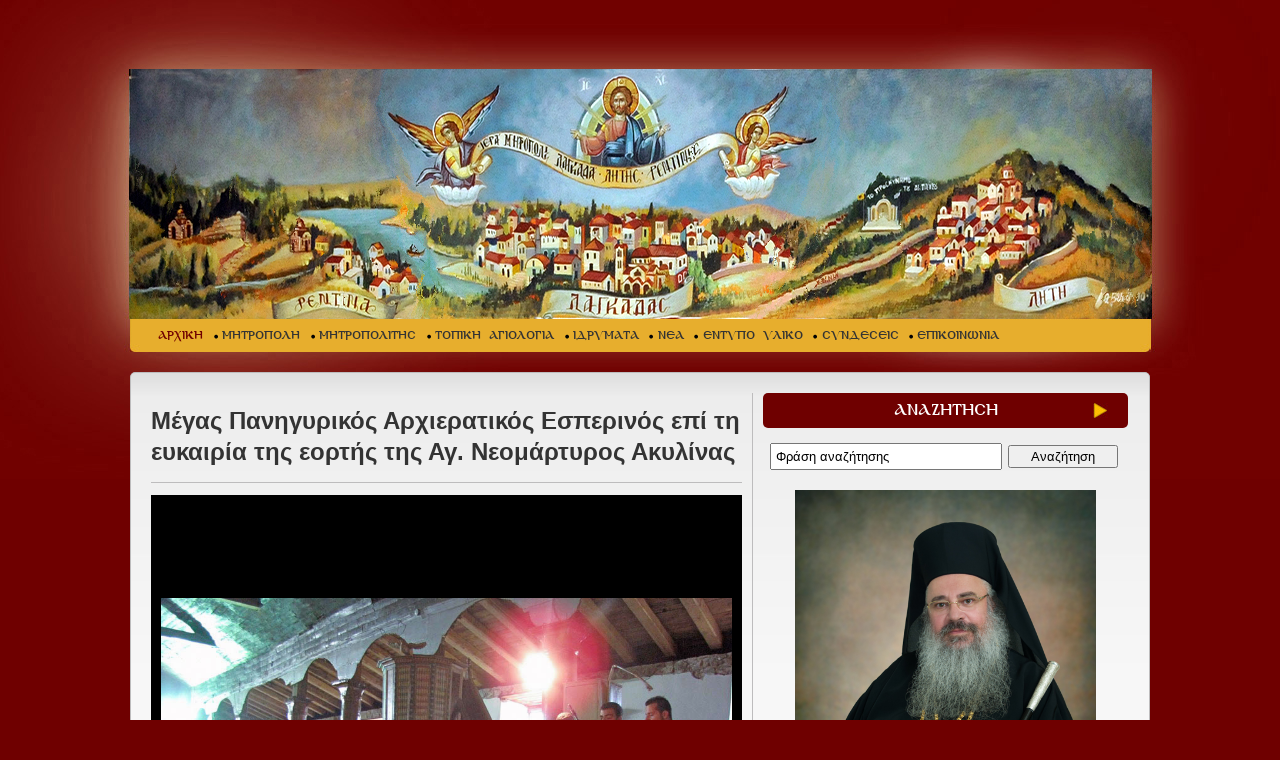

--- FILE ---
content_type: text/html; charset=utf-8
request_url: https://www.imlagada.gr/default.aspx?action=viewgallery&folder=photos284
body_size: 27392
content:


<!DOCTYPE html PUBLIC "-//W3C//DTD XHTML 1.0 Transitional//EN" "http://www.w3.org/TR/xhtml1/DTD/xhtml1-transitional.dtd">
<html xmlns="http://www.w3.org/1999/xhtml">
<head><title>
	ΙΕΡΑ ΜΗΤΡΟΠΟΛΗ ΛΑΓΚΑΔΑ ΛΗΤΗΣ ΚΑΙ ΡΕΝΤΙΝΗΣ
</title><meta http-equiv="Content-Type" content="text/html; charset=UTF-8" /><meta id="titlemeta" name="title" content="ΙΕΡΑ ΜΗΤΡΟΠΟΛΗ ΛΑΓΚΑΔΑ" /><meta id="descr" name="description" content="ΙΕΡΑ ΜΗΤΡΟΠΟΛΗ ΛΑΓΚΑΔΑ" /><meta id="keys" name="keywords" content="ΙΕΡΑ ΜΗΤΡΟΠΟΛΗ ΛΑΓΚΑΔΑ" /><link href="/Designs/imlagada/tmp_css/template_css.css" rel="stylesheet" type="text/css" />

<script src="/Designs/imlagada/Scripts/jquery-1.8.3.min.js" type="text/javascript"></script>

<script src="/Designs/imlagada/Scripts/superfish148/superfish.js" type="text/javascript" ></script>
<script src="/Designs/imlagada/Scripts/superfish148/hoverIntent.js" type="text/javascript" ></script> 
<script src="/Designs/imlagada/Scripts/superfish148/supersubs.js" type="text/javascript" ></script> 
<link href="/Designs/imlagada/tmp_css/superfish148_css/superfish.css" rel="stylesheet" type="text/css" />

<link href="/Designs/imlagada/Scripts/colorbox/colorbox.css" rel="stylesheet" type="text/css" />
<script src="/Designs/imlagada/Scripts/colorbox/jquery.colorbox-min.js" type="text/javascript"></script>
    
<script src="/Designs/imlagada/Scripts/jquery.fancybox-1.2.6/jquery.fancybox-1.2.6.pack.js" type="text/javascript"></script>
<link href="/Designs/imlagada/Scripts/jquery.fancybox-1.2.6/jquery.fancybox-1.2.6.css" rel="stylesheet" type="text/css" />

<script type="text/javascript">
    jQuery(document).ready(function() {
        jQuery("ul.sf-menu").supersubs({
            minWidth: 12,
            maxWidth: 27,
            extraWidth: 1
        }).superfish({
            delay: 1000,                            // one second delay on mouseout 
            animation: { opacity: 'show', height: 'show' },  // fade-in and slide-down animation 
            speed: 'fast',                          // faster animation speed 
            autoArrows: true,                           // disable generation of arrow mark-up 
            dropShadows: true                            // disable drop shadows
        });

        jQuery('#horizontal_nav li:nth-child(1) a').addClass('first');
        jQuery('#horizontal_nav li ul li a.first').removeClass('first');
        jQuery('.control_photogallery a:nth-child(3)').addClass('nomargin');
        jQuery('.control_photogallery a:nth-child(6)').addClass('nomargin');
        jQuery('.control_photogallery a:nth-child(9)').addClass('nomargin');
        jQuery('.control_photogallery a:nth-child(12)').addClass('nomargin');
    }); 
</script>

    <script type="text/javascript">
        $(document).ready(function() {
            var mycount;
            mycount = document.getElementsByTagName('a').length;
            for (i = 0; i < mycount; i++) {
                var mylink = document.getElementsByTagName('a')[i];
                mylink.href = decodeURI(mylink.href);
            }
        });
    </script>
    <!-- Google tag (gtag.js) -->
<script async src="https://www.googletagmanager.com/gtag/js?id=G-N1YRTQCGX2"></script>
<script>
  window.dataLayer = window.dataLayer || [];
  function gtag(){dataLayer.push(arguments);}
  gtag('js', new Date());

  gtag('config', 'G-N1YRTQCGX2');
</script>

</head>
<body>
    

    <form method="post" action="/default.aspx?action=viewgallery&amp;folder=photos284" onsubmit="javascript:return WebForm_OnSubmit();" id="form1">
<div class="aspNetHidden">
<input type="hidden" name="__EVENTTARGET" id="__EVENTTARGET" value="" />
<input type="hidden" name="__EVENTARGUMENT" id="__EVENTARGUMENT" value="" />
<input type="hidden" name="__VIEWSTATE" id="__VIEWSTATE" value="/wEPDwUKLTI4MTk3Nzg0NA9kFgQCAQ9kFgoCAg8WAh4HY29udGVudAUqzpnOlc6hzpEgzpzOl86kzqHOn86gzp/Om86XIM6bzpHOk86azpHOlM6RZAIDDxYCHwAFKs6ZzpXOoc6RIM6czpfOpM6hzp/[base64]/Y2F0aWQ9NzIiID7OnM6XzqTOoc6fzqDOn86bzpnOpM6XzqM8L2E+DQo8L2xpPg0KPGxpPjxhIGhyZWY9Ii9kZWZhdWx0LmFzcHg/Y2F0aWQ9ODMiID7OpM6fzqDOmc6azpcgzpHOk86Zzp/[base64]/Pgc+Ezq7PgiDPhM63z4IgzpHOsy4gzp3Otc6/zrzOrM+Bz4TPhc+Bzr/[base64]/[base64]/z4bOriDPg8+Ezrcgz4DPgc6/zrfOs86/[base64]/[base64]/PgM6/[base64]/[base64]/[base64]/[base64]/[base64]/Y3Rsdz0zNjUiPjwvc2NyaXB0Ph8CaGQCBA8VAQBkAhkPZBYOAgEPDxYEHwEFBs6dzpXOkR8HBQkvbmVhLmFzcHhkZAIDDw8WBB8BZR8HBRkvZGVmYXVsdC5hc3B4P3BhZ2VpZD00MjE4ZGQCBQ8PFgQfAQW/[base64]/[base64]/hyAmdGF1O+G/tiZudTsgJkNoaTsmcmhvOyZpb3RhOyZzaWdtYTsmdGF1OyZvbWljcm9uOyZ1cHNpbG9uOyZnYW1tYTvOrSZudTsmbnU7Jm9tZWdhOyZudTsmbmJzcDs8L3N0cm9uZz48c3Ryb25nIHN0eWxlPSJ0ZXh0LWFsaWduOiBjZW50ZXI7Ij4mdGF1OyZvbWljcm9uO+G/[base64]/[base64]/zrnOvc+Jzr3Or86xz4JkAgMPFgIfAQV2zpPPgc6xz4bPhM61zq/PhM61IM+Dz4TOtyDOu86vz4PPhM6xIM61z4DOuc66zr/Ouc69z4nOvc6vzrHPgiDOs865zrEgzr3OsSDPg86xz4Igz4PPhM6tzrvOvc6/z4XOvM61IM+EzrEgzr3Orc6xIM68zrHPgmQCBQ8PZBYCHgdvbmNsaWNrBQ50aGlzLnNlbGVjdCgpO2QCBw8PZBYCHwkFDnRoaXMuc2VsZWN0KCk7ZAIJDw8WAh8BBRTOms6xz4TOsc+Hz47Pgc63z4POt2RkAgsPDxYCHwEFNM6kzr8gzr/Ovc6/zrzOsc+EzrXPgM+Ozr3Phc68zr8gzrHPgM6xzrnPhM61zq/PhM6xzrlkZAINDw8WAh8BBSDOpM6/[base64]/z4DOv865zq7OuM63zrrOtTwvc3Bhbj5kAhIPFgIfAQUhzqTOvyBlLW1haWwgz4XPgM6sz4HPh861zrkgzq7OtM63ZAIdDw8WAh8CaGRkAh8PZBYCAgEPFgIfBAINFhpmD2QWAgIBDw8WBh8HBRYvzpTOuc6/zq/Ous63z4POty5hc3B4HwgFBV9zZWxmHwEFEM6UzrnOv86vzrrOt8+DzrdkZAIBD2QWAgIBDw8WBh8HBRQvzpXOvc6/z4HOr861z4IuYXNweB8IBQVfc2VsZh8BBQ7Olc69zr/Pgc6vzrXPgmRkAgIPZBYCAgEPDxYGHwcFEC/OnM6/zr3Orc+CLmFzcHgfCAUFX3NlbGYfAQUVzpnOtc+Bzq3PgiDOnM6/zr3Orc+CZGQCAw9kFgICAQ8PFgYfBwUXL2RlZmF1bHQuYXNweD9jYXRpZD0xMTMfCAUFX3NlbGYfAQUqzqDPgc+MzrPPgc6xzrzOvM6xIM6ZzrXPgc6/[base64]/zr3Orc+Jzr0gzpkuzpwuIM6bzrHOs866zrHOtM6sLCDOm863z4TOrs+CIM66IM6hzrXOvc+Ezq/Ovc63z4JkZAIGD2QWAgIBDw8WBh8HBRgvZGVmYXVsdC5hc3B4P3BhZ2VpZD0yOTcfCAUFX3NlbGYfAQU2zqPPh86/zrvOriDOks+FzrbOsc69z4TOuc69zq7PgiDOkc6zzrnOv86zz4HOsc+Gzq/Osc+CZGQCBw9kFgICAQ8PFgYfBwVnL86mzqzPgc6/z4ItzpvOtc65z4TOv8+Fz4HOs865zrrOrs+CLc6gzrHPgc6szrTOv8+DzrfPgi3Ous6xzrktzqDOv867zrnPhM65z4POvM6/z40tzpzOv8+Fz4POtc6vzr8uYXNweB8IBQVfc2VsZh8BBWfCqM6mzqzPgc6/z4IgwqggzpzOv8+Fz4POtc6vzr8gzpvOtc65z4TOv8+Fz4HOs865zrrOrs+CIM6gzrHPgc6szrTOv8+DzrfPgiDOus6xzrkgzqDOv867zrnPhM65z4POvM6/z40gZGQCCA9kFgICAQ8PFgYfBwVTL86jz4fOv867zq4tzpLPhc62zrHOvc+EzrnOvc6uz4ItzpXOus66zrvOt8+DzrnOsc+Dz4TOuc66zq7Pgi3OnM6/z4XPg865zrrOrs+CLmFzcHgfCAUFX3NlbGYfAQUhzpLPhc62zrHOvc+EzrnOvc6uIM6czr/Phc+DzrnOus6uZGQCCQ9kFgICAQ8PFgYfBwU7L86RzrPOr86xLc6az4XPgc6szr3Ovc6xLc6azq3Ovc+Ez4HOvy3Onc61z4zPhM63z4TOsc+CLmFzcHgfCAUFX3NlbGYfAQVbzqbPgc6/[base64]/Y2F0aWQ9OTgfCAUFX3NlbGYfAQUvzpfOu861zrrPhM+Bzr/Ovc65zrrOriDOks65zrLOu865zr/[base64]/Omc6dzqnOnc6ZzpFkAgMPFgIfAQXrAzxzdHJvbmc+zpTOuc61z43OuM+Fzr3Pg863IM6Vz4DOuc66zr/Ouc69z4nOvc6vzrHPgjoNCjwvc3Ryb25nPg0KPGRpdj4yN863z4Igzp/Ous+Ez4nOss+Bzq/[base64]/LYOUiCruaFJA==" />
</div>

<script type="text/javascript">
//<![CDATA[
var theForm = document.forms['form1'];
if (!theForm) {
    theForm = document.form1;
}
function __doPostBack(eventTarget, eventArgument) {
    if (!theForm.onsubmit || (theForm.onsubmit() != false)) {
        theForm.__EVENTTARGET.value = eventTarget;
        theForm.__EVENTARGUMENT.value = eventArgument;
        theForm.submit();
    }
}
//]]>
</script>


<script src="/WebResource.axd?d=5Qie4Yqm4bO-9MGQayia1E-04WZPy2VqguUQPEGak8QwPe6PoNGdKjKCduM4rR2y8Cu6jIvqCBtDdKgVNHyU6CgjCh4z7Ydx21gtRZqKi2M1&amp;t=638901644248157332" type="text/javascript"></script>


<script src="/ScriptResource.axd?d=jMnZkg8jEu4K9ffrBML5q0qerjdLpk2JfCgBLeZm8pB3K9lWrSWfML9Y6sbqVrZnLQxe7zclvkE6bjEcelvv88dJbtH50_HgyviK3d3svWrtAnTx8kAlAJH8mNU6tXCYADvxsOEJ6mz8hZ9QcnWwT1WxQQJXJhD1pFUY7R3VQMM1&amp;t=ffffffff93d1c106" type="text/javascript"></script>
<script src="/ScriptResource.axd?d=lDbP8gKKgFtCuvHikF3W2e6k9RSHgfR4luHoXdtOHJ3WLJfzCqMSg6FiwJaGDzG4Icf0w6MUTQmoJn8dnG8fh_Eh4GinaKLUc3O8B9dTiShX84lF2MQUeJKaWaYOU2Rc5X4TVjGd34Pb5lHp_tFNJbdBxOzKwHkdrpBQp0-ioEHa-_0WbUo6aGPEhvPu4dGr0&amp;t=5c0e0825" type="text/javascript"></script>
<script type="text/javascript">
//<![CDATA[
if (typeof(Sys) === 'undefined') throw new Error('ASP.NET Ajax client-side framework failed to load.');
//]]>
</script>

<script src="/ScriptResource.axd?d=Zk57VruwEPaR39BJUcPOUbvyMUk07Izvc87kzsB4s0lpw81bXUoIwRjMy8eUNEb-zpR1V-96U5C0b4l-pfHM6q8EPJuuGoO6sm5r-8J8Fh8YHeOy_J6rBZR4RkgqBElSIzWuu5tfp6IiQvlfIMj-F0z9d-2skNMIl5Kpj-UpZXph41M-F-mtyOpug4NkhNRp0&amp;t=5c0e0825" type="text/javascript"></script>
<script src="/ScriptResource.axd?d=a2UK1LFqYGbC4Ygw0Y4Qa1Ifcd8GZI81nh89QP6QGMcTxPLq0QIBHw2cO8jwckoO4chE3NVmCxhycZVI5DrwUDMOetekUWp4z7o9F_lUQAvUzy8msnTSZeVll5Syhi2Dg6huhdfppLf9gXOUurs-Rf9EDmkYvpoQm10i0lQaRTs1&amp;t=ffffffff87636c38" type="text/javascript"></script>
<script src="/ScriptResource.axd?d=3BWI4KaEHsT2Z5JmO3wsGiRnRAOIR59zGmt3sCoKkqGzJFDkbt_rxoAu6EtjilB9i0UyWef-P_AfmEhZI7p6BMvep3cnqfhBuJVlH5THS2cnIPa2Ge0PYMhwBL-8oycvnwE071DmEIKuDFoxN5RoSvejLACmG2BL_gPhAcYEwk01&amp;t=ffffffff87636c38" type="text/javascript"></script>
<script src="/ScriptResource.axd?d=20KGf2FA15YeGv3Snqc210Kq_mAOqH2195oIGjC-u3v3sR7juzPVk9D8dzGyZIm-igWXXDId94rUlIHty6bV5L97LLBOBQotYPXMqkzsZgVMF-Vs8lS8fzdKrnix8kU73IPvNCa54papjeTaP4wBWgD12rBveChqPkbWSWNlOpXbmtLNt26IzAnh05T8qrPi0&amp;t=ffffffff87636c38" type="text/javascript"></script>
<script type="text/javascript">
//<![CDATA[
function WebForm_OnSubmit() {
null;if (typeof(ValidatorOnSubmit) == "function" && ValidatorOnSubmit() == false) return false;
return true;
}
//]]>
</script>

<div class="aspNetHidden">

	<input type="hidden" name="__VIEWSTATEGENERATOR" id="__VIEWSTATEGENERATOR" value="CA0B0334" />
	<input type="hidden" name="__SCROLLPOSITIONX" id="__SCROLLPOSITIONX" value="0" />
	<input type="hidden" name="__SCROLLPOSITIONY" id="__SCROLLPOSITIONY" value="0" />
	<input type="hidden" name="__EVENTVALIDATION" id="__EVENTVALIDATION" value="/wEdAAcPrXN6LznkW5gQ5bTfMojBlhZmV4/vE+9orhiAYHsVtSspifzWpMRH6hWfLx/hAqyGuZJy3tu1w8ldOjrA2G/Ng9iN12Rk4LwZJMYasTOwQRvP1+792eeZ3oXoITnKYq5F46LLIlj/T/y+Yxe1BWUnkleMhq3EEvRw/HfLhay9JIKvps6U2X9lOGCzmGbv2qQ=" />
</div>
        <script type="text/javascript">
//<![CDATA[
Sys.WebForms.PageRequestManager._initialize('ScriptManager1', 'form1', [], [], [], 90, '');
//]]>
</script>

        

<div id="wrapper">
    <div id="header">
        <div id="logo" class="png">
            <a href="https://www.imlagada.gr/default.aspx" title="ΙΕΡΑ ΜΗΤΡΟΠΟΛΗ ΛΑΓΚΑΔΑ"><img alt="" src="/Designs/imlagada/tmp_images/link.png" /></a>

        </div>
        <div id="menuwrapper">
            
<ul id="horizontal_nav" class="sf-menu">
<li><a class="selected" href="/default.aspx">ΑΡΧΙΚΗ</a>
</li>
<li><a href="/default.aspx?catid=1" >ΜΗΤΡΟΠΟΛΗ</a>
</li>
<li><a href="/default.aspx?catid=72" >ΜΗΤΡΟΠΟΛΙΤΗΣ</a>
</li>
<li><a href="/default.aspx?catid=83" >ΤΟΠΙΚΗ ΑΓΙΟΛΟΓΙΑ</a>
</li>
<li><a href="/default.aspx?catid=71" >ΙΔΡΥΜΑΤΑ</a>
</li>
<li><a href="/default.aspx?catid=2" >ΝΕΑ</a>
</li>
<li><a href="/default.aspx?catid=118" >ΕΝΤΥΠΟ ΥΛΙΚΟ</a>
</li>
<li><a href="/default.aspx?catid=55" >ΣΥΝΔΕΣΕΙΣ</a>
</li>
<li><a href="/default.aspx?catid=4" >ΕΠΙΚΟΙΝΩΝΙΑ</a>
</li>
</ul>

        </div>
    </div>
    <div id="main">
        <div id="leftcol">
            <div class="simple_scenario">
                
                
                
                
                
                
                
<div class="wrapper">
    <div class="category_title">
    <h1>
        Μέγας Πανηγυρικός Αρχιερατικός Εσπερινός επί τη ευκαιρία της εορτής της Αγ. Νεομάρτυρος Ακυλίνας</h1></div>
    <div class="page_text">
        </div>
    


    <!--
    <link href="Galleries/TemplateGallery/galleria.css" rel="stylesheet" type="text/css" media="screen">
<script type="text/javascript" src="Galleries/TemplateGallery/galleria.pack.js"></script>
<script type="text/javascript">

    jQuery(function($) {

        $('.gallery_demo_unstyled').addClass('gallery_demo'); // adds new class name to maintain degradability

        $('ul.gallery_demo').galleria({
            history: false, // activates the history object for bookmarking, back-button etc.
            clickNext: true, // helper for making the image clickable
            insert: '#main_image', // the containing selector for our main image
            onImage: function(image, caption, thumb) { // let's add some image effects for demonstration purposes

                // fade in the image & caption
                if (!($.browser.mozilla && navigator.appVersion.indexOf("Win") != -1)) { // FF/Win fades large images terribly slow
                    image.css('display', 'none').fadeIn(1000);
                }
                caption.css('display', 'none').fadeIn(1000);

                // fetch the thumbnail container
                var _li = thumb.parents('li');

                // fade out inactive thumbnail
                _li.siblings().children('img.selected').fadeTo(500, 0.3);

                // fade in active thumbnail
                thumb.fadeTo('fast', 1).addClass('selected');

                // add a title for the clickable image
                image.attr('title', 'Next image >>');
            },
            onThumb: function(thumb) { // thumbnail effects goes here

                // fetch the thumbnail container
                var _li = thumb.parents('li');

                // if thumbnail is active, fade all the way.
                var _fadeTo = _li.is('.active') ? '1' : '0.3';

                // fade in the thumbnail when finnished loading
                thumb.css({ display: 'none', opacity: _fadeTo }).fadeIn(1500);

                // hover effects
                thumb.hover(
				function() { thumb.fadeTo('fast', 1); },
				function() { _li.not('.active').children('img').fadeTo('fast', 0.3); } // don't fade out if the parent is active
			)
            }
        });
    });

</script>
<style media="screen,projection" type="text/css">
	
	/* BEGIN DEMO STYLE 
	*{margin:0;padding:0}
	body{padding:20px;background:white;text-align:center;background:black;color:#bba;font:80%/140% georgia,serif;}
	h1,h2{font:bold 80% 'helvetica neue',sans-serif;letter-spacing:3px;text-transform:uppercase;}
	a{color:#348;text-decoration:none;outline:none;}
	a:hover{color:#67a;}
	.caption{font-style:italic;color:#887;}
	.demo{position:relative;margin-top:2em;}*/
	.gallery_demo{width:913px;margin:0 auto;}
	.gallery_demo li{width:68px;height:50px;border:3px double #111;margin: 0 2px;background:#000;}
	.gallery_demo li div{left:240px}
	.gallery_demo li div .caption{font:italic 0.7em/1.4 georgia,serif;}
	
	#main_image{margin:0 auto 60px auto;height:684px;width:913px;}
	#main_image img{margin-bottom:10px;}
	
	.nav{padding-top:15px;clear:both;font:80% 'helvetica neue',sans-serif;letter-spacing:3px;text-transform:uppercase;}
	
	.info{text-align:left;width:913px;margin:30px auto;border-top:1px dotted #221;padding-top:30px;}
	.info p{margin-top:1.6em;}
</style>
    -->
    <style type="text/css">
        #galleria {height:684px;}
    </style>
    <script src="/Galleries/TemplateGallery/galleria/galleria-1.3.5.min.js"></script>

    
            <div id="galleria">
        
            <a href="./Galleries/photos284/photo_1.AgiaAkylina1.jpg">
                <img src="./Galleries/photos284/photo_1.AgiaAkylina1.jpg" data-big="./Galleries/photos284/photo_1.AgiaAkylina1.jpg" data-title="" data-description="" />
            </a>

        
            <a href="./Galleries/photos284/photo_1.AgiaAkylina2.jpg">
                <img src="./Galleries/photos284/photo_1.AgiaAkylina2.jpg" data-big="./Galleries/photos284/photo_1.AgiaAkylina2.jpg" data-title="" data-description="" />
            </a>

        
            <a href="./Galleries/photos284/photo_1.AgiaAkylina3.jpg">
                <img src="./Galleries/photos284/photo_1.AgiaAkylina3.jpg" data-big="./Galleries/photos284/photo_1.AgiaAkylina3.jpg" data-title="" data-description="" />
            </a>

        
            <a href="./Galleries/photos284/photo_1.AgiaAkylina4.jpg">
                <img src="./Galleries/photos284/photo_1.AgiaAkylina4.jpg" data-big="./Galleries/photos284/photo_1.AgiaAkylina4.jpg" data-title="" data-description="" />
            </a>

        
            <a href="./Galleries/photos284/photo_1.AgiaAkylina5.jpg">
                <img src="./Galleries/photos284/photo_1.AgiaAkylina5.jpg" data-big="./Galleries/photos284/photo_1.AgiaAkylina5.jpg" data-title="" data-description="" />
            </a>

        
            <a href="./Galleries/photos284/photo_1.AgiaAkylina6.jpg">
                <img src="./Galleries/photos284/photo_1.AgiaAkylina6.jpg" data-big="./Galleries/photos284/photo_1.AgiaAkylina6.jpg" data-title="" data-description="" />
            </a>

        
            <a href="./Galleries/photos284/photo_1.AgiaAkylina8.jpg">
                <img src="./Galleries/photos284/photo_1.AgiaAkylina8.jpg" data-big="./Galleries/photos284/photo_1.AgiaAkylina8.jpg" data-title="" data-description="" />
            </a>

        
            <a href="./Galleries/photos284/photo_1.AgiaAkylina9.jpg">
                <img src="./Galleries/photos284/photo_1.AgiaAkylina9.jpg" data-big="./Galleries/photos284/photo_1.AgiaAkylina9.jpg" data-title="" data-description="" />
            </a>

        
            <a href="./Galleries/photos284/photo_1.AgiaAkylina10.jpg">
                <img src="./Galleries/photos284/photo_1.AgiaAkylina10.jpg" data-big="./Galleries/photos284/photo_1.AgiaAkylina10.jpg" data-title="" data-description="" />
            </a>

        
            <a href="./Galleries/photos284/photo_1.AgiaAkylina11.jpg">
                <img src="./Galleries/photos284/photo_1.AgiaAkylina11.jpg" data-big="./Galleries/photos284/photo_1.AgiaAkylina11.jpg" data-title="" data-description="" />
            </a>

        
            <a href="./Galleries/photos284/photo_1.AgiaAkylina12.jpg">
                <img src="./Galleries/photos284/photo_1.AgiaAkylina12.jpg" data-big="./Galleries/photos284/photo_1.AgiaAkylina12.jpg" data-title="" data-description="" />
            </a>

        
            <a href="./Galleries/photos284/photo_1.AgiaAkylina13.jpg">
                <img src="./Galleries/photos284/photo_1.AgiaAkylina13.jpg" data-big="./Galleries/photos284/photo_1.AgiaAkylina13.jpg" data-title="" data-description="" />
            </a>

        
            <a href="./Galleries/photos284/photo_1.AgiaAkylina14.jpg">
                <img src="./Galleries/photos284/photo_1.AgiaAkylina14.jpg" data-big="./Galleries/photos284/photo_1.AgiaAkylina14.jpg" data-title="" data-description="" />
            </a>

        
            <a href="./Galleries/photos284/photo_1.AgiaAkylina15.jpg">
                <img src="./Galleries/photos284/photo_1.AgiaAkylina15.jpg" data-big="./Galleries/photos284/photo_1.AgiaAkylina15.jpg" data-title="" data-description="" />
            </a>

        
            <a href="./Galleries/photos284/photo_1.AgiaAkylina17.jpg">
                <img src="./Galleries/photos284/photo_1.AgiaAkylina17.jpg" data-big="./Galleries/photos284/photo_1.AgiaAkylina17.jpg" data-title="" data-description="" />
            </a>

        
            <a href="./Galleries/photos284/photo_1.AgiaAkylina18.jpg">
                <img src="./Galleries/photos284/photo_1.AgiaAkylina18.jpg" data-big="./Galleries/photos284/photo_1.AgiaAkylina18.jpg" data-title="" data-description="" />
            </a>

        
            <a href="./Galleries/photos284/photo_1.AgiaAkylina19.jpg">
                <img src="./Galleries/photos284/photo_1.AgiaAkylina19.jpg" data-big="./Galleries/photos284/photo_1.AgiaAkylina19.jpg" data-title="" data-description="" />
            </a>

        
            <a href="./Galleries/photos284/photo_1.AgiaAkylina20.jpg">
                <img src="./Galleries/photos284/photo_1.AgiaAkylina20.jpg" data-big="./Galleries/photos284/photo_1.AgiaAkylina20.jpg" data-title="" data-description="" />
            </a>

        
            <a href="./Galleries/photos284/photo_1.AgiaAkylina21.jpg">
                <img src="./Galleries/photos284/photo_1.AgiaAkylina21.jpg" data-big="./Galleries/photos284/photo_1.AgiaAkylina21.jpg" data-title="" data-description="" />
            </a>

        
            <a href="./Galleries/photos284/photo_1.AgiaAkylina23.jpg">
                <img src="./Galleries/photos284/photo_1.AgiaAkylina23.jpg" data-big="./Galleries/photos284/photo_1.AgiaAkylina23.jpg" data-title="" data-description="" />
            </a>

        
            <a href="./Galleries/photos284/photo_1.AgiaAkylina25.jpg">
                <img src="./Galleries/photos284/photo_1.AgiaAkylina25.jpg" data-big="./Galleries/photos284/photo_1.AgiaAkylina25.jpg" data-title="" data-description="" />
            </a>

        
            <a href="./Galleries/photos284/photo_1.AgiaAkylina27.jpg">
                <img src="./Galleries/photos284/photo_1.AgiaAkylina27.jpg" data-big="./Galleries/photos284/photo_1.AgiaAkylina27.jpg" data-title="" data-description="" />
            </a>

        
            <a href="./Galleries/photos284/photo_1.AgiaAkylina28.jpg">
                <img src="./Galleries/photos284/photo_1.AgiaAkylina28.jpg" data-big="./Galleries/photos284/photo_1.AgiaAkylina28.jpg" data-title="" data-description="" />
            </a>

        
            <a href="./Galleries/photos284/photo_1.AgiaAkylina30.jpg">
                <img src="./Galleries/photos284/photo_1.AgiaAkylina30.jpg" data-big="./Galleries/photos284/photo_1.AgiaAkylina30.jpg" data-title="" data-description="" />
            </a>

        
            <a href="./Galleries/photos284/photo_1.AgiaAkylina31.jpg">
                <img src="./Galleries/photos284/photo_1.AgiaAkylina31.jpg" data-big="./Galleries/photos284/photo_1.AgiaAkylina31.jpg" data-title="" data-description="" />
            </a>

        
            <a href="./Galleries/photos284/photo_1.AgiaAkylina32.jpg">
                <img src="./Galleries/photos284/photo_1.AgiaAkylina32.jpg" data-big="./Galleries/photos284/photo_1.AgiaAkylina32.jpg" data-title="" data-description="" />
            </a>

        
            <a href="./Galleries/photos284/photo_1.AgiaAkylina36.jpg">
                <img src="./Galleries/photos284/photo_1.AgiaAkylina36.jpg" data-big="./Galleries/photos284/photo_1.AgiaAkylina36.jpg" data-title="" data-description="" />
            </a>

        
            <a href="./Galleries/photos284/photo_1_1.AgiaAkylina36.jpg">
                <img src="./Galleries/photos284/photo_1_1.AgiaAkylina36.jpg" data-big="./Galleries/photos284/photo_1_1.AgiaAkylina36.jpg" data-title="" data-description="" />
            </a>

        
            <a href="./Galleries/photos284/photo_1.AgiaAkylina38.jpg">
                <img src="./Galleries/photos284/photo_1.AgiaAkylina38.jpg" data-big="./Galleries/photos284/photo_1.AgiaAkylina38.jpg" data-title="" data-description="" />
            </a>

        
            <a href="./Galleries/photos284/photo_1.AgiaAkylina40.jpg">
                <img src="./Galleries/photos284/photo_1.AgiaAkylina40.jpg" data-big="./Galleries/photos284/photo_1.AgiaAkylina40.jpg" data-title="" data-description="" />
            </a>

        
            <a href="./Galleries/photos284/photo_1.AgiaAkylina41.jpg">
                <img src="./Galleries/photos284/photo_1.AgiaAkylina41.jpg" data-big="./Galleries/photos284/photo_1.AgiaAkylina41.jpg" data-title="" data-description="" />
            </a>

        
            <a href="./Galleries/photos284/photo_1.AgiaAkylina44.jpg">
                <img src="./Galleries/photos284/photo_1.AgiaAkylina44.jpg" data-big="./Galleries/photos284/photo_1.AgiaAkylina44.jpg" data-title="" data-description="" />
            </a>

        
            <a href="./Galleries/photos284/photo_1.AgiaAkylina45.jpg">
                <img src="./Galleries/photos284/photo_1.AgiaAkylina45.jpg" data-big="./Galleries/photos284/photo_1.AgiaAkylina45.jpg" data-title="" data-description="" />
            </a>

        
            </div>

        
    <script type="text/javascript">
        // Load the classic theme
        Galleria.loadTheme('/Galleries/TemplateGallery/galleria/themes/classic/galleria.classic.min.js');

        // Initialize Galleria
        Galleria.run('#galleria');
    </script>


    <div class="return_link">
        <a id="ctl05_ctl07_ctl00_HyperLink1" href="javascript:history.go(-1);">Επιστροφή στη προηγούμενη σελίδα</a>
    </div>
</div>


                
            </div>
            <!-- END simple scenario -->
        </div>
        <!-- END leftcol -->
        <div id="rightcol">
            
<div class="control_title"><h2>ΑΝΑΖΗΤΗΣΗ</h2></div>
<div class="searchform">

    <input name="ctl05$ctl09$SearchTextBox" type="text" id="ctl05_ctl09_SearchTextBox" class="searchbox" onkeydown="if(event.which || event.keyCode){if ((event.which == 13) || (event.keyCode == 13)) {document.getElementById(&#39;ctl05_ctl09_Button1&#39;).click();return false;}} else {return true}; " />
    <span id="ctl05_ctl09_RequiredFieldValidator1" style="display:none;"></span>
    <input type="hidden" name="ctl05$ctl09$SearchTextBox_TextBoxWatermarkExtender_ClientState" id="ctl05_ctl09_SearchTextBox_TextBoxWatermarkExtender_ClientState" />
    <input type="submit" name="ctl05$ctl09$Button1" value="Αναζήτηση" id="ctl05_ctl09_Button1" class="searchbutton" />
</div>

			

            <div class="sidemenu">
                
            </div>
            
<div class='banner_wrapper'>
    
            <div class="banner">
                <a id="ctl05_ctl11_Repeater1_bannerlink_0" href="modules/redirect.aspx?bannerid=12" target="_blank" style="display:inline-block;border-style:None;"><div><img alt="" src="/UsersFiles/admin/images/2021/7BC62212-1B7A-4518-8F1A-115B81541503.jpeg" style="width: 301px; height: 400px;" /><br />
</div>
<div><br />
</div>
<div><span style="font-size: 14px; font-weight: bold;">Ο Μητροπολίτης Λαγκαδά, Λητής και Ρεντίνης </span></div>
<div><span style="font-size: 14px; font-weight: bold;">κ.κ. Πλάτων</span></div>
<div><span style="font-size: 14px; font-weight: bold;"><br />
</span></div>
<div><span style="font-size: 14px; font-weight: bold;"><br />
</span></div></a>
                
                
            </div>
        
            <div class="banner">
                <a id="ctl05_ctl11_Repeater1_bannerlink_1" href="modules/redirect.aspx?bannerid=7" target="_blank" style="display:inline-block;border-style:None;"><img alt="" src="/UsersFiles/admin/images/2022/Agios%20Ieromartis%20PLATON.jpg" style="width: 280px; height: 407px; vertical-align: middle;" /></a>
                
                
            </div>
        
            <div class="banner">
                <a id="ctl05_ctl11_Repeater1_bannerlink_2" href="modules/redirect.aspx?bannerid=10" target="_blank" style="display:inline-block;border-style:None;"><img alt="" src="/UsersFiles/admin/images/Banner/%CE%95%CE%B2%CE%B4%CE%BF%CE%BC%CE%B1%CE%B4%CE%B9%CE%B1%CE%AF%CE%BF%20%CE%A0%CF%81%CF%8C%CE%B3%CF%81%CE%B1%CE%BC%CE%BC%CE%B1%20%CE%A3%CE%B5%CE%B2%CE%B1%CF%83%CE%BC%CE%B9%CF%89%CF%84%CE%AC%CF%84%CE%BF%CF%85.jpg" style="width: 365px; height: 70px;" /></a>
                
                
            </div>
        
            <div class="banner">
                <a id="ctl05_ctl11_Repeater1_bannerlink_3" href="modules/redirect.aspx?bannerid=2" target="_self" style="display:inline-block;border-style:None;"><img alt="" src="/UsersFiles/admin/images/Banner/%CE%9F%CF%81%CE%B8%CF%8C%CE%B4%CE%BF%CE%BE%CE%B7%20%CE%A0%CE%B1%CF%81%CE%BF%CF%85%CF%83%CE%AF%CE%B1.jpg" style="width: 365px; height: 70px;" /></a>
                
                
            </div>
        
            <div class="banner">
                <a id="ctl05_ctl11_Repeater1_bannerlink_4" href="modules/redirect.aspx?bannerid=8" target="_blank" style="display:inline-block;border-style:None;"><br />
<img alt="" src="/UsersFiles/admin/images/Banner/%CE%A3%CF%85%CE%BB%CE%BB%CE%BF%CE%B3%CE%AE%20%CE%A6%CF%89%CF%84%CE%BF%CE%B3%CF%81%CE%B1%CF%86%CE%B9%CF%8E%CE%BD.jpg" style="width: 365px; height: 71px;" /></a>
                
                
            </div>
        
            <div class="banner">
                <a id="ctl05_ctl11_Repeater1_bannerlink_5" href="modules/redirect.aspx?bannerid=11" target="_blank" style="display:inline-block;border-style:None;"><br />
<div><img alt="" src="/UsersFiles/admin/images/Banner/yOUtUBE.jpg" style="width: 365px; height: 71px;" /><br />
</div></a>
                
                
            </div>
        
            <div class="banner">
                <a id="ctl05_ctl11_Repeater1_bannerlink_6" href="modules/redirect.aspx?bannerid=9" target="_blank" style="display:inline-block;border-style:None;"><div><br />
</div>
<img alt="" src="/UsersFiles/admin/images/Banner/Facebook%20%CE%93%CF%81%CE%B1%CF%86%CE%B5%CE%AF%CE%BF%20%CE%BD%CE%B5%CF%8C%CF%84%CE%B7%CF%84%CE%BF%CF%82.jpg" style="width: 365px; height: 71px;" /></a>
                
                
            </div>
        
            <div class="banner">
                <a id="ctl05_ctl11_Repeater1_bannerlink_7" href="modules/redirect.aspx?bannerid=15" target="_blank" style="display:inline-block;border-style:None;"><img alt="" src="/UsersFiles/admin/images/Banner/%CE%A3%CF%85%CE%BB%CE%BB%CE%BF%CE%B3%CE%AE%20%CE%A0%CE%BF%CE%BB%CF%8D%CE%BC%CE%B5%CF%83%CF%89%CE%BD.jpg" style="width: 365px; height: 71px;" /></a>
                
                
            </div>
        
            <div class="banner">
                <a id="ctl05_ctl11_Repeater1_bannerlink_8" href="modules/redirect.aspx?bannerid=16" target="_blank" style="display:inline-block;border-style:None;"><img alt="" src="/UsersFiles/admin/images/Banner/%CE%91%CF%81%CF%87%CE%B5%CE%AF%CE%BF%20%CE%A0%CE%BF%CE%BB%CF%8D%CE%BC%CE%B5%CF%83%CF%89%CE%BD%202010-2014.jpg" style="width: 365px; height: 71px;" /></a>
                
                
            </div>
        
            <div class="banner">
                <a id="ctl05_ctl11_Repeater1_bannerlink_9" href="modules/redirect.aspx?bannerid=18" target="_blank" style="display:inline-block;border-style:None;"><img alt="" src="/UsersFiles/admin/images/Banner/1%20%CE%A3%CF%85%CE%BD%CE%B1%CE%BE%CE%AC%CF%81%CE%B9%CE%BF%20%CE%97%CE%BC%CE%AD%CF%81%CE%B1%CF%82.jpg" style="width: 365px; height: 71px;" />
<script language="javascript" type="text/javascript" src="https://www.synaxarion.gr/sxtodaysaints.aspx?ctlw=365"></script></a>
                
                
            </div>
        
</div>			
            
            
    	<div class="control news">
        
        	<div class="control_title"><h2><a id="ctl05_ctl12_HyperLink3" href="/nea.aspx">ΝΕΑ</a></h2></div>
            <div class="featured_photo"><a id="ctl05_ctl12_photolink" href="/default.aspx?pageid=4218"></a></div>
            <div class="featured_title"><h3><a id="ctl05_ctl12_titlelink" href="/default.aspx?pageid=4218"><p style="text-align: center;"><strong style="text-align: center;"><span style="font-size: 18px; color: #c00000;">&Mu;&Eta;&Nu;&Upsilon;&Mu;&Alpha;&nbsp;</span></strong><span style="text-align: center; color: #c00000;"><span style="font-size: 18px;"><strong>&tau;&omicron;ῦ &Sigma;&epsilon;&beta;&alpha;&sigma;&mu;&iota;&omega;&tau;ά&tau;&omicron;&upsilon; &Mu;&eta;&tau;&rho;&omicron;&pi;&omicron;&lambda;ί&tau;&omicron;&upsilon;&nbsp;</strong><strong>&Lambda;&alpha;&gamma;&kappa;&alpha;&delta;ᾶ, &Lambda;&eta;&tau;ῆ&sigmaf; &kappa;&alpha;ί &Rho;&epsilon;&nu;&tau;ί&nu;&eta;&sigmaf; &kappa;.&kappa;. &Pi;&Lambda;&Alpha;&Tau;&Omega;&Nu;&Omicron;&Sigma;&nbsp;</strong></span><strong><span style="font-size: 18px;">ἐ&pi;ί &tau;ῷ &Nu;&Epsilon;&Omega;&iota; &Epsilon;&Tau;&Epsilon;&Iota; 2026</span></strong></span></p></a></h3></div>
            <div class="featured_text"> &Gamma;&iota;&alpha; &nu;&alpha; &kappa;&alpha;&tau;&epsilon;&beta;ά&sigma;&epsilon;&tau;&epsilon; &tau;&omicron; &mu;ή&nu;&upsilon;&mu;&alpha; &tau;&omicron;&upsilon; &Sigma;&epsilon;&beta;&alpha;&sigma;&mu;&iota;&omega;&tau;ά&tau;&omicron;&upsilon;...</div>
            <div class="featured_readmore"><a id="ctl05_ctl12_pagelink" href="/default.aspx?pageid=4218">ΔΙΑΒΑΣΤΕ ΠΕΡΙΣΣΟΤΕΡΑ...</a></div>
            
            
                        <div class="featured_title"><h3> <a id="ctl05_ctl12_pageRepeater_HyperLink1_0" href="/default.aspx?pageid=4217"><strong><span style="font-size: 18px; color: #c00000;">&Pi;&rho;ό&sigma;&kappa;&lambda;&eta;&sigma;&eta; &Kappa;&omicron;&pi;ή &Pi;&rho;&omega;&tau;&omicron;&chi;&rho;&omicron;&nu;&iota;ά&tau;&iota;&kappa;&eta;&sigmaf; &Pi;ί&tau;&alpha;&sigmaf; &Iota;.&Mu;. &Lambda;&alpha;&gamma;&kappa;&alpha;&delta;ά, &Lambda;&eta;&tau;ή&sigmaf; &kappa;&alpha;&iota; &Rho;&epsilon;&nu;&tau;ί&nu;&eta;&sigmaf;</span></strong></a></h3></div>
                
                        <div class="featured_title"><h3> <a id="ctl05_ctl12_pageRepeater_HyperLink1_1" href="/default.aspx?pageid=4216"><span style="font-size: 16px;"><strong style="text-align: center;"><span style="color: #c00000;">&Pi;&Omicron;&Iota;&Mu;&Alpha;&Nu;&Tau;&Omicron;&Rho;&Iota;&Kappa;&Eta; &Epsilon;&Gamma;&Kappa;&Upsilon;&Kappa;&Lambda;&Iota;&Omicron;&Sigma;&nbsp;</span></strong><strong style="text-align: center;">ἐ&pi;ί &tau;ῇ Ἑ&omicron;&rho;&tau;ῇ &tau;ῶ&nu; &Chi;&rho;&iota;&sigma;&tau;&omicron;&upsilon;&gamma;έ&nu;&nu;&omega;&nu;&nbsp;</strong><strong style="text-align: center;">&tau;&omicron;ῦ &Sigma;&epsilon;&beta;&alpha;&sigma;&mu;&iota;&omega;&tau;ά&tau;&omicron;&upsilon; &Mu;&eta;&tau;&rho;&omicron;&pi;&omicron;&lambda;ί&tau;&omicron;&upsilon;&nbsp;</strong><strong style="text-align: center;">&Lambda;&alpha;&gamma;&kappa;&alpha;&delta;ᾶ, &Lambda;&eta;&tau;ῆ&sigmaf; &kappa;&alpha;ί &Rho;&epsilon;&nu;&tau;ί&nu;&eta;&sigmaf; &kappa;.&kappa;. &Pi;&lambda;ά&tau;&omega;&nu;&omicron;&sigmaf;</strong></span></a></h3></div>
                
                        <div class="featured_title"><h3> <a id="ctl05_ctl12_pageRepeater_HyperLink1_2" href="/default.aspx?pageid=4215"><p style="text-align: center;"><strong><span style="color: #c00000; font-family: Georgia; font-size: 16px;">&Epsilon;&Pi;&Iota; &Tau;&Omicron;&Iota;&Sigma; &Omicron;&Nu;&Omicron;&Mu;&Alpha;&Sigma;&Tau;&Eta;&Rho;&Iota;&Omicron;&Iota;&Sigma;</span></strong></p>
<p style="text-align: center;"><span style="font-size: 16px;"><strong><span style="color: #c00000; font-family: Georgia;"><br />
&Tau;&Omicron;&Upsilon; &Sigma;&Epsilon;&Beta;&Alpha;&Sigma;&Mu;&Iota;&Omega;&Tau;&Alpha;&Tau;&Omicron;&Upsilon; &Mu;&Eta;&Tau;&Rho;&Omicron;&Pi;&Omicron;&Lambda;&Iota;&Tau;&Omicron;&Upsilon;&nbsp;</span></strong></span></p>
<p style="text-align: center;"><span style="font-size: 16px;"><strong><span style="color: #c00000; font-family: Georgia;">&nbsp;</span></strong></span></p>
<p style="text-align: center;"><span style="font-size: 16px;"><strong><span style="color: #c00000; font-family: Georgia;">&nbsp;</span></strong><strong><span style="color: #c00000; font-family: Georgia;">&Lambda;&Alpha;&Gamma;&Kappa;&Alpha;&Delta;&Alpha;, &Lambda;&Eta;&Tau;&Eta;&Sigma; &Kappa;&Alpha;&Iota; Ῥ&Epsilon;&Nu;&Tau;&Iota;&Nu;&Eta;&Sigma;</span></strong></span></p>
<p style="text-align: center;"><span style="font-size: 16px;"><strong><span style="color: #c00000; font-family: Georgia;">&nbsp;</span></strong></span></p>
<p style="text-align: center;"><span style="font-size: 16px;"><strong><span style="color: #c00000; font-family: Georgia;">
&Pi;&Lambda;&Alpha;&Tau;&Omega;&Nu;&Omicron;&Sigma;<br />
</span></strong></span></p>
<div><span style="font-size: 16px;">&nbsp;</span></div>
<p style="text-align: center;"><span style="font-size: 16px;"><strong><span style="color: #c00000; font-family: Georgia;"></span></strong></span></p>
<div><span style="font-size: 16px;">&nbsp;</span></div></a></h3></div>
                
            
            <div class="control_readmore"><a id="ctl05_ctl12_HyperLink2" href="/nea.aspx">ΔΕΙΤΕ ΟΛΑ ΤΑ ΝΕΑ...</a></div>
                    
        </div>  
            
            
            
            
<div class="control_title">
    <h2>
        Λίστα Επικοινωνίας</h2>
</div>
<div class="newsletter">
    <p>
        Γραφτείτε στη λίστα επικοινωνίας για να σας στέλνουμε τα νέα μας
    </p>
    <input name="ctl05$ctl13$NameTextBox" type="text" value="Το όνομα σας..." size="16" id="ctl05_ctl13_NameTextBox" class="inputbox" onclick="this.select();" />
    <input name="ctl05$ctl13$EmailTextBox" type="text" value="Το e-mail σας..." size="16" id="ctl05_ctl13_EmailTextBox" class="inputbox" onclick="this.select();" />
    <br />
    <input type="submit" name="ctl05$ctl13$Button1" value="Καταχώρηση" onclick="javascript:WebForm_DoPostBackWithOptions(new WebForm_PostBackOptions(&quot;ctl05$ctl13$Button1&quot;, &quot;&quot;, true, &quot;InnetNewsletter&quot;, &quot;&quot;, false, false))" id="ctl05_ctl13_Button1" class="inputbtn" />
    <div class="module_validation">
        <span id="ctl05_ctl13_Requiredfieldvalidator2" class="validator" style="display:none;">Το ονοματεπώνυμο απαιτείται</span>
        <span id="ctl05_ctl13_RequiredFieldValidator1" class="validator" style="display:none;">Το e-mail απαιτείται</span>
        <span id="ctl05_ctl13_RegularExpressionValidator1" class="validator" style="display:none;">Το e-mail δεν είναι σωστό</span>
        
    </div>
</div>

            
        </div>
        <!-- END rightcol -->
        <div class="teasers">
            
<div class="teaser">
    	
        <div class="teaser_text">
        	<ul>
        	  
                        <li><a id="ctl05_ctl15_pageRepeater_HyperLink1_0" href="/%ce%94%ce%b9%ce%bf%ce%af%ce%ba%ce%b7%cf%83%ce%b7.aspx" target="_self">Διοίκηση</a></li>
                
                        <li><a id="ctl05_ctl15_pageRepeater_HyperLink1_1" href="/%ce%95%ce%bd%ce%bf%cf%81%ce%af%ce%b5%cf%82.aspx" target="_self">Ενορίες</a></li>
                
                        <li><a id="ctl05_ctl15_pageRepeater_HyperLink1_2" href="/%ce%9c%ce%bf%ce%bd%ce%ad%cf%82.aspx" target="_self">Ιερές Μονές</a></li>
                
                        <li><a id="ctl05_ctl15_pageRepeater_HyperLink1_3" href="/default.aspx?catid=113" target="_self">Πρόγραμμα Ιεροκηρύκων </a></li>
                
                        <li><a id="ctl05_ctl15_pageRepeater_HyperLink1_4" href="/default.aspx?catid=208" target="_self">Κηρύγματα</a></li>
                
                        <li><a id="ctl05_ctl15_pageRepeater_HyperLink1_5" href="/default.aspx?catid=116" target="_self">Πρόγραμμα Σχολής Γονέων Ι.Μ. Λαγκαδά, Λητής κ Ρεντίνης</a></li>
                
                        <li><a id="ctl05_ctl15_pageRepeater_HyperLink1_6" href="/default.aspx?pageid=297" target="_self">Σχολή Βυζαντινής Αγιογραφίας</a></li>
                
                        <li><a id="ctl05_ctl15_pageRepeater_HyperLink1_7" href="/%ce%a6%ce%ac%cf%81%ce%bf%cf%82-%ce%9b%ce%b5%ce%b9%cf%84%ce%bf%cf%85%cf%81%ce%b3%ce%b9%ce%ba%ce%ae%cf%82-%ce%a0%ce%b1%cf%81%ce%ac%ce%b4%ce%bf%cf%83%ce%b7%cf%82-%ce%ba%ce%b1%ce%b9-%ce%a0%ce%bf%ce%bb%ce%b9%cf%84%ce%b9%cf%83%ce%bc%ce%bf%cf%8d-%ce%9c%ce%bf%cf%85%cf%83%ce%b5%ce%af%ce%bf.aspx" target="_self">¨Φάρος ¨ Μουσείο Λειτουργικής Παράδοσης και Πολιτισμού </a></li>
                
                        <li><a id="ctl05_ctl15_pageRepeater_HyperLink1_8" href="/%ce%a3%cf%87%ce%bf%ce%bb%ce%ae-%ce%92%cf%85%ce%b6%ce%b1%ce%bd%cf%84%ce%b9%ce%bd%ce%ae%cf%82-%ce%95%ce%ba%ce%ba%ce%bb%ce%b7%cf%83%ce%b9%ce%b1%cf%83%cf%84%ce%b9%ce%ba%ce%ae%cf%82-%ce%9c%ce%bf%cf%85%cf%83%ce%b9%ce%ba%ce%ae%cf%82.aspx" target="_self">Βυζαντινή Μουσική</a></li>
                
                        <li><a id="ctl05_ctl15_pageRepeater_HyperLink1_9" href="/%ce%91%ce%b3%ce%af%ce%b1-%ce%9a%cf%85%cf%81%ce%ac%ce%bd%ce%bd%ce%b1-%ce%9a%ce%ad%ce%bd%cf%84%cf%81%ce%bf-%ce%9d%ce%b5%cf%8c%cf%84%ce%b7%cf%84%ce%b1%cf%82.aspx" target="_self">Φροντιστηριακά μαθήματα ενισχυτικής διδασκαλίας</a></li>
                
                        <li><a id="ctl05_ctl15_pageRepeater_HyperLink1_10" href="http://www.imlagada.gr/UsersFiles/admin/documents/Diptiha2010.pdf" target="_blank">Δίπτυχα</a></li>
                
                        <li><a id="ctl05_ctl15_pageRepeater_HyperLink1_11" href="/default.aspx?catid=98" target="_self">Ηλεκτρονική Βιβλιογραφία</a></li>
                
                        <li><a id="ctl05_ctl15_pageRepeater_HyperLink1_12" href="/default.aspx?catid=205" target="_self">Τυπικό</a></li>
                
            </ul>
        </div>
    </div>
            
<div class="teaser imagetable">
        <div class="teaser_text">
            <table width="314" height="208">
    <tbody>
        <tr>
            <td>
            <p style="text-align: center;"><a href="http://www.ec-patr.org" target="_blank"><img alt="" style="width: 116px; height: 98px;" src="/UsersFiles/admin/images/Footer/Patriarxeio.jpg" /></a></p>
            </td>
            <td>
            <p style="text-align: center;"><a href="http://www.ecclesia.gr" target="_blank"><img alt="" style="width: 116px; height: 98px; vertical-align: middle;" src="/UsersFiles/admin/images/Footer/ChurchofGreece.jpg" /></a></p>
            </td>
            <td align="center" valign="top"> <br />
            <br />
            <a href="http://www.youtube.com/user/imlagada" target="_blank"><img alt="" style="width: 116px; height: 98px; vertical-align: middle;" src="/UsersFiles/admin/images/Footer/youtube.jpg" /></a><br />
            <br />
            </td>
        </tr>
        <tr>
            <td>
            <p style="text-align: center;"><a href="http://www.lagadas.gr/" target="_blank"><img alt="" style="width: 116px; height: 98px; vertical-align: middle;" src="/UsersFiles/admin/images/Footer/dimos1_lagadas.jpg" /></a></p>
            </td>
            <td>
            <p style="text-align: right;"><a href="http://www.minedu.gov.gr/" target="_blank"><img alt="" style="width: 116px; height: 98px; vertical-align: middle;" src="/UsersFiles/admin/images/ypourgeio_paideias1.jpg" /></a>      </p>
            </td>
            <td align="center" valign="top"><br />
            </td>
        </tr>
    </tbody>
</table>
        </div>
    </div>
            
<div class="teaser">
    	<div class="teaser_title">ΕΠΙΚΟΙΝΩΝΙΑ</div>
        <div class="teaser_text">
            <strong>Διεύθυνση Επικοινωνίας:
</strong>
<div>27ης Οκτωβρίου 1<strong>, </strong></div>
<div>Τ.Κ. 572 00, Λαγκαδάς</div>
<div><br />
Τηλ: <strong>2394022234, 2394022998  <br />
</strong>Fax<strong>: 2394023864</strong></div>
<div><strong><br />
</strong>email:<a href="mailto:imlagada@gmail.com">imlagada@gmail.com</a> (Γραμματεία)</div>
<div><a href="mailto:imlagada@otenet.gr">imlagada@otenet.gr</a><br />
<br />
</div>
        </div>
    </div>
            <div class="clear">
            </div>
        </div>
        <!-- END teasers -->
        <div class="clear">
        </div>
    </div>
    <!-- END main -->
    <div id="footer">
        <div class="copyright">
            <div class="footer_address png">
            </div>
            <div class="inventics png">
                Δέησις του Στάθη Παρχαρίδη και της εταιρίας <a href="http://www.inventics.net" style="color: #ffffff;" target="_blank">INVENTICS Α.Ε.</a>
            </div>
            <div class="clear">
            </div>
        </div>
    </div>
    <!--END footer-->
</div>

        
    
<script type="text/javascript">
//<![CDATA[
var Page_Validators =  new Array(document.getElementById("ctl05_ctl09_RequiredFieldValidator1"), document.getElementById("ctl05_ctl13_Requiredfieldvalidator2"), document.getElementById("ctl05_ctl13_RequiredFieldValidator1"), document.getElementById("ctl05_ctl13_RegularExpressionValidator1"));
//]]>
</script>

<script type="text/javascript">
//<![CDATA[
var ctl05_ctl09_RequiredFieldValidator1 = document.all ? document.all["ctl05_ctl09_RequiredFieldValidator1"] : document.getElementById("ctl05_ctl09_RequiredFieldValidator1");
ctl05_ctl09_RequiredFieldValidator1.controltovalidate = "ctl05_ctl09_SearchTextBox";
ctl05_ctl09_RequiredFieldValidator1.display = "None";
ctl05_ctl09_RequiredFieldValidator1.evaluationfunction = "RequiredFieldValidatorEvaluateIsValid";
ctl05_ctl09_RequiredFieldValidator1.initialvalue = "";
var ctl05_ctl13_Requiredfieldvalidator2 = document.all ? document.all["ctl05_ctl13_Requiredfieldvalidator2"] : document.getElementById("ctl05_ctl13_Requiredfieldvalidator2");
ctl05_ctl13_Requiredfieldvalidator2.controltovalidate = "ctl05_ctl13_NameTextBox";
ctl05_ctl13_Requiredfieldvalidator2.errormessage = "Το ονοματεπώνυμο απαιτείται";
ctl05_ctl13_Requiredfieldvalidator2.display = "Dynamic";
ctl05_ctl13_Requiredfieldvalidator2.validationGroup = "InnetNewsletter";
ctl05_ctl13_Requiredfieldvalidator2.evaluationfunction = "RequiredFieldValidatorEvaluateIsValid";
ctl05_ctl13_Requiredfieldvalidator2.initialvalue = "";
var ctl05_ctl13_RequiredFieldValidator1 = document.all ? document.all["ctl05_ctl13_RequiredFieldValidator1"] : document.getElementById("ctl05_ctl13_RequiredFieldValidator1");
ctl05_ctl13_RequiredFieldValidator1.controltovalidate = "ctl05_ctl13_EmailTextBox";
ctl05_ctl13_RequiredFieldValidator1.errormessage = "Το email απαιτείται";
ctl05_ctl13_RequiredFieldValidator1.display = "Dynamic";
ctl05_ctl13_RequiredFieldValidator1.validationGroup = "InnetNewsletter";
ctl05_ctl13_RequiredFieldValidator1.evaluationfunction = "RequiredFieldValidatorEvaluateIsValid";
ctl05_ctl13_RequiredFieldValidator1.initialvalue = "";
var ctl05_ctl13_RegularExpressionValidator1 = document.all ? document.all["ctl05_ctl13_RegularExpressionValidator1"] : document.getElementById("ctl05_ctl13_RegularExpressionValidator1");
ctl05_ctl13_RegularExpressionValidator1.controltovalidate = "ctl05_ctl13_EmailTextBox";
ctl05_ctl13_RegularExpressionValidator1.errormessage = "Το email δεν είναι έγκυρο";
ctl05_ctl13_RegularExpressionValidator1.display = "Dynamic";
ctl05_ctl13_RegularExpressionValidator1.validationGroup = "InnetNewsletter";
ctl05_ctl13_RegularExpressionValidator1.evaluationfunction = "RegularExpressionValidatorEvaluateIsValid";
ctl05_ctl13_RegularExpressionValidator1.validationexpression = "\\w+([-+.]\\w+)*@\\w+([-.]\\w+)*\\.\\w+([-.]\\w+)*";
//]]>
</script>


<script type="text/javascript">
//<![CDATA[

var Page_ValidationActive = false;
if (typeof(ValidatorOnLoad) == "function") {
    ValidatorOnLoad();
}

function ValidatorOnSubmit() {
    if (Page_ValidationActive) {
        return ValidatorCommonOnSubmit();
    }
    else {
        return true;
    }
}
        
theForm.oldSubmit = theForm.submit;
theForm.submit = WebForm_SaveScrollPositionSubmit;

theForm.oldOnSubmit = theForm.onsubmit;
theForm.onsubmit = WebForm_SaveScrollPositionOnSubmit;

document.getElementById('ctl05_ctl09_RequiredFieldValidator1').dispose = function() {
    Array.remove(Page_Validators, document.getElementById('ctl05_ctl09_RequiredFieldValidator1'));
}
Sys.Application.add_init(function() {
    $create(AjaxControlToolkit.TextBoxWatermarkBehavior, {"ClientStateFieldID":"ctl05_ctl09_SearchTextBox_TextBoxWatermarkExtender_ClientState","WatermarkCssClass":"watermark searchbox","WatermarkText":"Φράση αναζήτησης","id":"ctl05_ctl09_SearchTextBox_TextBoxWatermarkExtender"}, null, null, $get("ctl05_ctl09_SearchTextBox"));
});

document.getElementById('ctl05_ctl13_Requiredfieldvalidator2').dispose = function() {
    Array.remove(Page_Validators, document.getElementById('ctl05_ctl13_Requiredfieldvalidator2'));
}

document.getElementById('ctl05_ctl13_RequiredFieldValidator1').dispose = function() {
    Array.remove(Page_Validators, document.getElementById('ctl05_ctl13_RequiredFieldValidator1'));
}

document.getElementById('ctl05_ctl13_RegularExpressionValidator1').dispose = function() {
    Array.remove(Page_Validators, document.getElementById('ctl05_ctl13_RegularExpressionValidator1'));
}
//]]>
</script>
</form>
    
</body>
</html>
